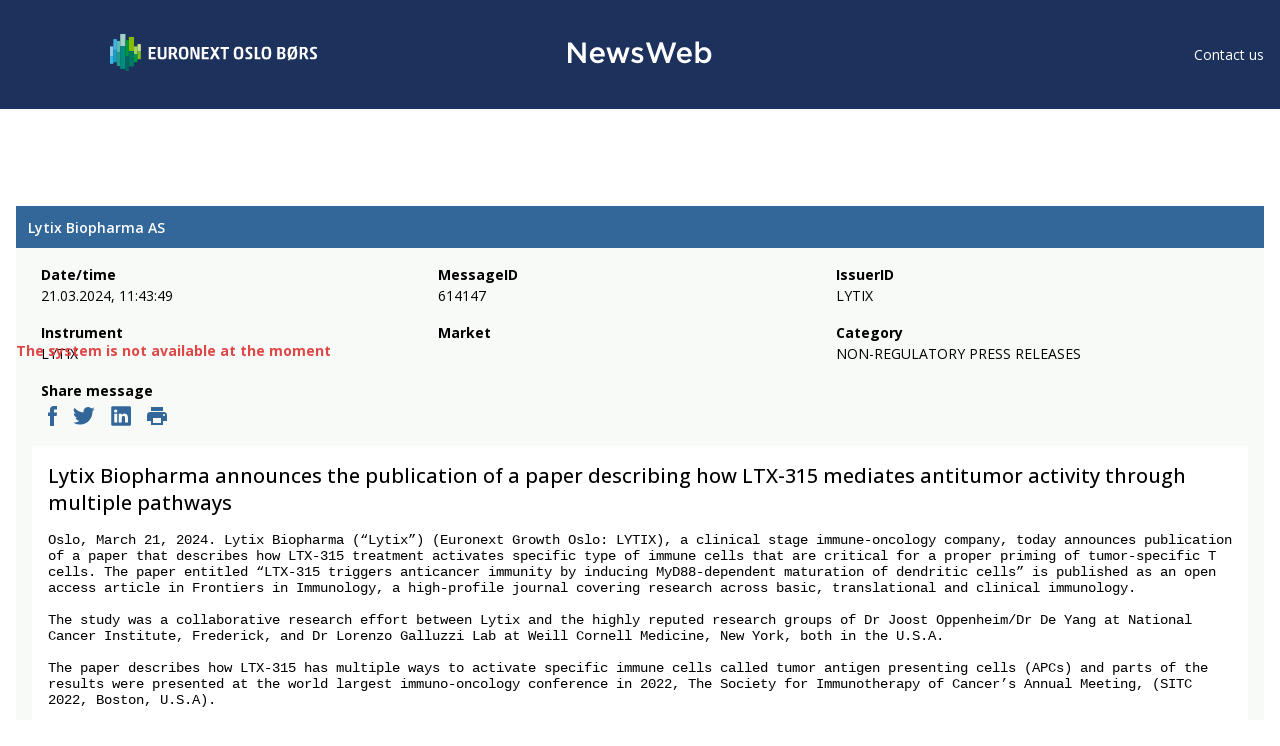

--- FILE ---
content_type: image/svg+xml
request_url: https://newsweb.oslobors.no/icons/linkedin.svg
body_size: 765
content:
<svg xmlns="http://www.w3.org/2000/svg" width="20" height="20" viewBox="0 0 20 20">
    <g fill="none" fill-rule="evenodd">
        <path fill="#369" fill-rule="nonzero" d="M18.506.262H1.658C.852.262.198.887.198 1.659v16.71c0 .772.654 1.398 1.46 1.398h16.848c.808 0 1.462-.627 1.462-1.397V1.659c0-.772-.655-1.397-1.462-1.397zM6.19 16.59H3.204V7.782H6.19v8.808zM4.697 6.58h-.02c-1.001 0-1.65-.677-1.65-1.522 0-.864.669-1.522 1.69-1.522s1.65.658 1.67 1.522c0 .845-.649 1.521-1.69 1.521zm12.26 10.01h-2.985v-4.713c0-1.184-.432-1.992-1.513-1.992-.825 0-1.316.545-1.532 1.071-.079.188-.098.451-.098.715v4.918H7.843s.039-7.982 0-8.807h2.986v1.247c.397-.6 1.106-1.455 2.691-1.455 1.965 0 3.438 1.26 3.438 3.965v5.05z"/>
        <path d="M-2-2h24v24H-2z"/>
    </g>
</svg>
